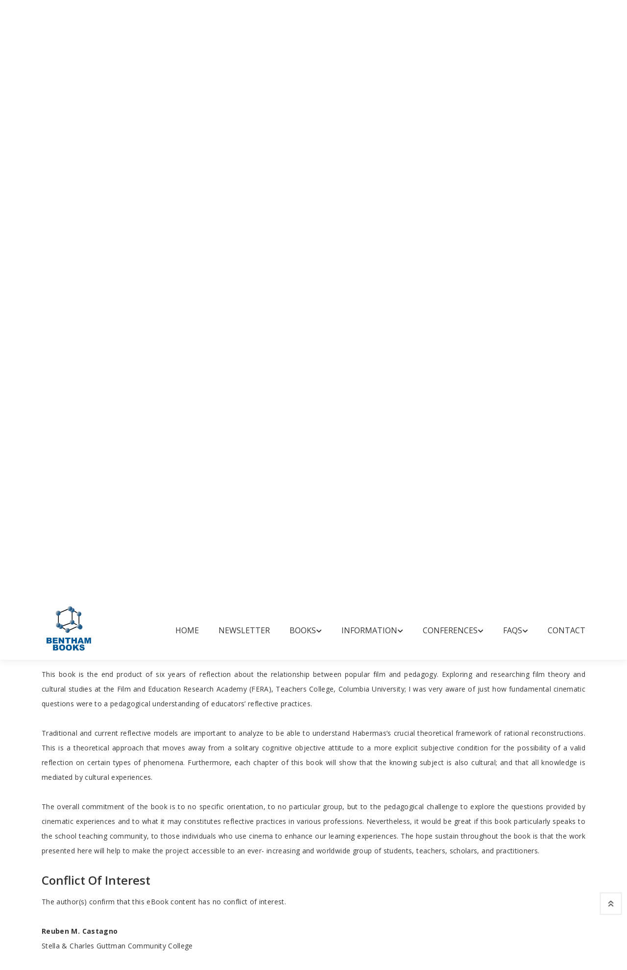

--- FILE ---
content_type: text/html; charset=UTF-8
request_url: https://benthambooks.com/book/9781608058105/preface/
body_size: 8593
content:
 


<!DOCTYPE html>
<html lang="eng">

<head>
    <meta charset="utf-8" />
    <meta http-equiv="X-UA-Compatible" content="IE=edge">
    <title>The Psychology of Cinematic Popular Culture and Educators’ Reflective Practices</title>
    <meta name="viewport" content="width=device-width, initial-scale=1">
    <!-- Use Minified Plugins Version For Fast Page Load -->
    <link rel="stylesheet" type="text/css" media="screen" href="/css/plugins.css" />
    <link rel="stylesheet" type="text/css" media="screen" href="/css/main.css" />
    <link rel="shortcut icon" type="image/x-icon" href="/image/favicon.ico">
    <script type="text/javascript" src="/js/jquery-3.2.1.min.js"></script>
    <!-- <script type="text/javascript" src="https://code.jquery.com/jquery-3.2.1.min.js"></script> -->
    <script language="Javascript" type="text/javascript" src="/js/googleanalytics.js"></script>
<script type="text/javascript">
        $(document).ready(function () {
            // Handler for .ready() called.
            $('html, body').animate({
                scrollTop: $('#myTab').offset().top
            }, 'slow');
        });
    </script>

    <script>

//            $(document).ready(function() {
//     $("#submitButton").click(function() {
 
//         // using serialize function of jQuery to get all values of form
//         var serializedData = $("#commentform").serialize();
 
//         // Variable to hold request
//         var request;
//         // Fire off the request to process_registration_form.php
//         request = $.ajax({
//         	url: 'http://'+document.location.host+'/bookshelf/add_comment_code.php',
//         	//url: 'http://'+document.location.hostname+document.location.port+'/bookshelf/add_comment_code.php',
//             type: "post",
//             data: serializedData
//         });
 
//         // Callback handler that will be called on success
//         request.done(function(jqXHR, textStatus, response) {
//             // you will get response from your php page (what you echo or print)
//              // show successfully for submit message
//             $("#result").html(response);
//         });
 
//         // Callback handler that will be called on failure
//         request.fail(function(jqXHR, textStatus, errorThrown) {
//             // Log the error to the console
//             // show error
//             $("#result").html('There is some error while submit');
//             console.error(
//                 "The following error occurred: " +
//                 textStatus, errorThrown
//             );
//         });
 
//         return false;
 
//     });
// });

      
        </script>
<style>
    .wrap{
    margin:0 auto;
    width:1000px;
}
.logo h1{
    font-size:250px;
    color:#21328a;
    text-align:center;
    margin-bottom:1px;
    text-shadow:4px 4px 1px white;
}   
.logo p{
    color:#B1A18D;
    font-size:20px;
    margin-top:1px;
    text-align:center;
}   
.logo p span{
    color:lightgreen;
}   
.sub a{
    color:#21328a;
    text-decoration:none;
    padding:5px;
    font-size:13px;

}   

@media (max-width:1024px) {
    .logo h1 {
        font-size: 170px;
        margin-top: 140px    
    }
    .wrap {
        width:100%;
    }
    .footer {
        font-size:14px;
        line-height: 30px;
    }
}

@media (max-width: 991px) {
    .logo h1 {
        font-size: 150px;
    }
}
    
@media (max-width: 768px) {
    body {
        display:-webkit-flex;
        display:flex;
        align-items: center;
        justify-content: center;
        height: 100vh;
        padding: 0;
        margin: 0;
    }
    .logo h1 { 
        margin-top: 0px 
    }
    
}
</style>

</head>

<body>
    <div class="site-wrapper" id="top">
        
<style type="text/css">
   .radio-inline input[type=radio]{ width: 22px;}
   
    .radio-inline{font-weight:600;color: #21328a; margin: 0px 0px 3px 11px;}

</style>
<div class="site-header d-none d-lg-block">
    <div class="header-middle pt--10 pb--10">
        <div class="container">
            <div class="row align-items-center">
                <div class="col-lg-2 ">
                    <a href="/index.php" class="site-brand">
                        <img src="/image/logo.png" alt="">
                    </a>
                </div>
                <div class="col-lg-10">
                    <div class="main-navigation flex-lg-right"><ul class="main-menu menu-right"><li class="menu-item"><a href="../../../../../../../../../../../../index.php">Home</a></li><li class="menu-item"><a href="https://benthamnewsletter.com/">Newsletter</a></li><li class="menu-item has-children mega-menu"><a href="javascript:void(0)">Books<i
                            class="fas fa-chevron-down dropdown-arrow"></i></a><ul class="sub-menu three-column"><li class="cus-col-20"><h3 class="menu-title"><a href="javascript:void(0)">Bookshelf</a></h3><ul class="mega-single-block" style="padding-right:20px;"><li><a href="../../../../../../../../../../../../books-by-title/A/">Books by Title</a></li><li><a href="../../../../../../../../../../../../browse-by-subject/business-and-economics-and-finance-and-accounting/">Books by Subject</a></li><li><a href="../../../../../../../../../../../../books-series-title/A/">Book Series by Title</a></li></ul></li><li class="cus-col-20"><h3 class="menu-title"><a href="javascript:void(0)">Book Categories</a></h3><ul class="mega-single-block" style="padding-right:20px;"><li><a href="../../../../../../../../../../../../text-books-by-title/A/">Text Books</a></li><li><a href="../../../../../../../../../../../../open-access-books-by-title/A/">Open Access Books</a></li><li><a href="../../../../../../../../../../../../video-books-by-title/A/">Video Books</a></li></ul></li><li class="cus-col-20"><h3 class="menu-title"><a href="javascript:void(0)">What's new</a></h3><ul class="mega-single-block" style="padding-right:20px;"><li><a href="../../../../../../../../../../../../forthcoming-title/P/">Forthcoming Titles</a></li><li><a href="../../../../../../../../../../../../forthcoming-series/F/">Forthcoming Series</a></li><li><a href="../../../../../../../../../../../../catalog-ebooks.php">Book Catalog</a></li></ul></li></ul></li><li class="menu-item has-children mega-menu"><a href="javascript:void(0)">Information<i
                            class="fas fa-chevron-down dropdown-arrow"></i></a><ul class="sub-menu three-column"><li class="cus-col-20"><h3 class="menu-title"><a href="javascript:void(0)">For Reviewers</a></h3><ul class="mega-single-block" style="padding-right:20px;"><li><a href="../../../../../../../../../../../../pre-publication-peer-review.php">Pre-publication Peer Review</a></li><li><a href="../../../../../../../../../../../../post-publication-book-review.php">Post-publication Book Review</a></li></ul></li><li class="cus-col-20"><h3 class="menu-title"><a href="javascript:void(0)">For Buyers and Librarians</a></h3><ul class="mega-single-block" style="padding-right:20px;"><li><a href="../../../../../../../../../../../../ordering-information.php">Purchase and Ordering Procedure</a></li><li><a href="../../../../../../../../../../../../end-user-license-agreement.php">End User License Agreement</a></li><li><a href="http://benthamalerts.com/">Register for New Book Alert</a></li></ul></li><li class="cus-col-20"><h3 class="menu-title"><a href="javascript:void(0)">For Authors and Editors</a></h3><ul class="mega-single-block" style="padding-right:20px;"><li><a href="../../../../../../../../../../../../manuscript-submission.php">Submission Guidelines</a></li><li><a href="../../../../../../../../../../../../animated-abstract.php">Animated Abstracts</a></li><li><a href="../../../../../../../../../../../../manuscript-organization.php">Manuscript Organization</a></li><li><a href="../../../../../../../../../../../../guideline-for-conference-proceeding.php">Guideline for Conference Proceedings</a></li><li><a href="../../../../../../../../../../../../publishing-process.php">Publishing Process</a></li><li><a href="../../../../../../../../../../../../editorial-policies.php">Editorial Policies</a></li><li><a href="../../../../../../../../../../../../copyrights-permissions.php">Copyright and Permissions</a></li><li><a href="../../../../../../../../../../../../peer-review-workflow.php">Peer Review Workflow</a></li><li><a href="../../../../../../../../../../../../offers-services.php">Offers and Services</a></li><li><a href="../../../../../../../../../../../../ebook-files/promote-books.pdf">Tips to Promote Books</a></li><li><a href="../../../../../../../../../../../../ebook-proposal.php">Book Proposal Submission Form</a></li></ul></li></ul></li><li class="menu-item has-children mega-menu"><a href="javascript:void(0)">Conferences<i
                            class="fas fa-chevron-down dropdown-arrow"></i></a><ul class="sub-menu two-column"><li class="cus-col-20"><h3 class="menu-title"><a href="javascript:void(0)">Marketing Opportunities</a></h3><ul class="mega-single-block" style="padding-right:20px;"><li><a href="../../../../../../../../../../../../bookshelf/ebook-trials.php">Conference Discounts on Books</a></li><li><a href="../../../../../../../../../../../../exhibit-schedule.php">Exhibit Schedule</a></li><li><a href="../../../../../../../../../../../../media-partners-main.php">Media Partners</a></li><li><a href="https://benthamscience.com/partnering-events/">Partnering Events</a></li></ul></li><li class="cus-col-20"><h3 class="menu-title"><a href="javascript:void(0)">Advertising</a></h3><ul class="mega-single-block" style="padding-right:20px;"><li><a href="../../../../../../../../../../../../advertise-main.php">Advertise With Us</a></li><li><a href="../../../../../../../../../../../../catalogs-main.php">Journals and Books Catalog</a></li></ul></li></ul></li><li class="menu-item has-children mega-menu"><a href="javascript:void(0)">FAQs<i
                            class="fas fa-chevron-down dropdown-arrow"></i></a><ul class="sub-menu one-column"><li class="cus-col-20"><h3 class="menu-title"><a href="javascript:void(0)">General Queries</a></h3><ul class="mega-single-block" style="padding-right:20px;"><li><a href="../../../../../../../../../../../../introduction-bentham-ebooks.php">Introduction of Bentham Books</a></li><li><a href="../../../../../../../../../../../../author-incentives.php">Author Incentives</a></li><li><a href="../../../../../../../../../../../../how-to-purchase.php">Purchase and Order</a></li><li><a href="../../../../../../../../../../../../how-to-read.php">Read and Search</a></li><li><a href="../../../../../../../../../../../../publishing-contract.php">Publishing Contract</a></li><li><a href="../../../../../../../../../../../../copyright-permission-reproduction.php">Copyright and Permission for Reproduction</a></li><li><a href="../../../../../../../../../../../../discounts-offers.php">Discounts and Offers</a></li><li><a href="../../../../../../../../../../../../submit-proposals-manuscripts.php">Submit Proposals and Manuscripts</a></li></ul></li></ul></li><li class="menu-item"><a href="../../../../../../../../../../../../contacts.php">Contact</a></li></ul></div>                </div>
            </div>
        </div>
    </div>
    <div class="header-bottom pb--10">
        <div class="container">
            <form action='/bookshelf/search_book.php' method='get'><div class='row align-items-center'><div class='col-lg-3'><nav class="category-nav"><div><a href="javascript:void(0)" class="category-trigger"><i class="fa fa-bars"></i>Browse Books</a><ul class="category-menu"><li class="cat-item"><a href=/books-by-title/A/>Books by Title</a></li><li class="cat-item"><a href=/browse-by-subject/business-and-economics-and-finance-and-accounting/>Books by Subject</a></li><li class="cat-item"><a href=/books-series-title/A/>Book Series by Title</a></li></ul></div></nav></div><div class='col-lg-5'><div class='header-search-block'><input style='font-size:12px;' type='text' placeholder='Search by: Book Title, ISBN, DOI and Author/Editor' name='search_book' required><button type='submit' value='submit' name='search'>Search</button></div></div><div class='col-lg-2'><a href='../../../../../../../../../ebook-proposal.php' style='padding-left:10px;padding-right:10px;' class='btn btn-outlined--primary' tabindex='-1'>SUBMIT BOOK PROPOSAL</a></div><div class='col-lg-2'><div class='header-search-block'><div class='cart-block'><div class='cart-total'><span class='text-item'><a href='http://www.eurekaselect.com/bybook' target='_blank'>Online Store</a></span></div></div></div></div></div><div class='row align-items-center'><div class='col-lg-3'></div><div class='col-lg-6'><label class='radio-inline'>
                                   Search in: 
                                </label>
                                <label class='radio-inline'>
                                  <input type='radio' name='type' value='book' checked>Books
                                </label>
                                <label class='radio-inline'>
                                  <input type='radio' name='type' value='series'>Book Series
                                </label>
                                </div></div></form>        </div>
    </div>
</div>






<div class="site-mobile-menu">
    <header class="mobile-header d-block d-lg-none pt--10 pb-md--10">
        <div class="container">
            <div class="row align-items-sm-end align-items-center">
                <div class="col-md-4 col-7">
                    <a href="/index.php" class="site-brand">
                        <img src="/image/logo.png" alt="benthambooks logo">
                    </a>
                </div>
                <div class="col-md-5 order-3 order-md-2">
                <nav class="category-nav"><div><a href="javascript:void(0)" class="category-trigger"><i class="fa fa-bars"></i>Browse Books</a><ul class="category-menu"><li class="cat-item"><a href=/books-by-title/A/>Books by Title</a></li><li class="cat-item"><a href=/browse-by-subject/business-and-economics-and-finance-and-accounting/>Books by Subject</a></li><li class="cat-item"><a href=/books-series-title/A/>Book Series by Title</a></li></ul></div></nav>
                </div>
                <div class="col-md-3 col-5  order-md-3 text-right">
                    <div class="mobile-header-btns header-top-widget">
                        <ul class="header-links">
                            <li class="sin-link">
                                <a href="http://www.eurekaselect.com/" class="cart-link link-icon"><i class="ion-bag"></i></a>
                            </li>
                            
                            <li class="sin-link">
                                <a href="javascript:" class="link-icon hamburgur-icon off-canvas-btn"><i
                                        class="ion-navicon"></i></a>
                            </li>

                        </ul>
                    </div>
                </div>
            </div>
        </div>
    </header>
</div>


		
			            <!--Off Canvas Navigation Start-->
		<aside class="off-canvas-wrapper">
			<div class="btn-close-off-canvas">
				<i class="ion-android-close"></i>
			</div>
			<div class="off-canvas-inner">
				<!-- search box start -->
                <form  action='/bookshelf/search_book.php' method='get'><div class='search-box offcanvas'><input type='text' placeholder='Search here' name='search_book' required><button type='submit' value='submit' name='search' class='search-btn'><i class='ion-ios-search-strong'></i></button></div><label class='radio-inline' style='margin: 0px 0px 0px 0px;'>
			<input type='radio' name='type' value='book' checked>Books
			</label>
			<br/>
			<label class='radio-inline' style='margin: 0px 0px 0px 0px;'>
			<input type='radio' name='type' value='series'>Book Series
			</label>
			</form>               				<!-- search box end -->
				<!-- mobile menu start -->
				<div class="mobile-navigation"><nav class="off-canvas-nav"><ul class="mobile-menu main-mobile-menu"><li><a href="../../../../../../../../../../../../index.php">Home</a></li><li><a href="https://benthamnewsletter.com/">Newsletter</a></li><li class="menu-item-has-children"><a href="#">Books</a><ul class="sub-menu"><li class="menu-item-has-children"><a href="#">Bookshelf</a><ul class="sub-menu"><li><a href="../../../../../../../../../../../../books-by-title/A/">Books by Title</a></li><li><a href="../../../../../../../../../../../../browse-by-subject/business-and-economics-and-finance-and-accounting/">Books by Subject</a></li><li><a href="../../../../../../../../../../../../books-series-title/A/">Book Series by Title</a></li></ul></li><li class="menu-item-has-children"><a href="#">Book Categories</a><ul class="sub-menu"><li><a href="../../../../../../../../../../../../text-books-by-title/A/">Text Books</a></li><li><a href="../../../../../../../../../../../../open-access-books-by-title/A/">Open Access Books</a></li><li><a href="../../../../../../../../../../../../video-books-by-title/A/">Video Books</a></li></ul></li><li class="menu-item-has-children"><a href="#">What's new</a><ul class="sub-menu"><li><a href="../../../../../../../../../../../../forthcoming-title/P/">Forthcoming Titles</a></li><li><a href="../../../../../../../../../../../../forthcoming-series/F/">Forthcoming Series</a></li><li><a href="../../../../../../../../../../../../catalog-ebooks.php">Book Catalog</a></li></ul></li></ul></li><li class="menu-item-has-children"><a href="#">Information</a><ul class="sub-menu"><li class="menu-item-has-children"><a href="#">For Reviewers</a><ul class="sub-menu"><li><a href="../../../../../../../../../../../../pre-publication-peer-review.php">Pre-publication Peer Review</a></li><li><a href="../../../../../../../../../../../../post-publication-book-review.php">Post-publication Book Review</a></li></ul></li><li class="menu-item-has-children"><a href="#">For Buyers and Librarians</a><ul class="sub-menu"><li><a href="../../../../../../../../../../../../ordering-information.php">Purchase and Ordering Procedure</a></li><li><a href="../../../../../../../../../../../../end-user-license-agreement.php">End User License Agreement</a></li><li><a href="http://benthamalerts.com/">Register for New Book Alert</a></li></ul></li><li class="menu-item-has-children"><a href="#">For Authors and Editors</a><ul class="sub-menu"><li><a href="../../../../../../../../../../../../manuscript-submission.php">Submission Guidelines</a></li><li><a href="../../../../../../../../../../../../animated-abstract.php">Animated Abstracts</a></li><li><a href="../../../../../../../../../../../../manuscript-organization.php">Manuscript Organization</a></li><li><a href="../../../../../../../../../../../../guideline-for-conference-proceeding.php">Guideline for Conference Proceedings</a></li><li><a href="../../../../../../../../../../../../publishing-process.php">Publishing Process</a></li><li><a href="../../../../../../../../../../../../editorial-policies.php">Editorial Policies</a></li><li><a href="../../../../../../../../../../../../copyrights-permissions.php">Copyright and Permissions</a></li><li><a href="../../../../../../../../../../../../peer-review-workflow.php">Peer Review Workflow</a></li><li><a href="../../../../../../../../../../../../offers-services.php">Offers and Services</a></li><li><a href="../../../../../../../../../../../../ebook-files/promote-books.pdf">Tips to Promote Books</a></li><li><a href="../../../../../../../../../../../../ebook-proposal.php">Book Proposal Submission Form</a></li></ul></li></ul></li><li class="menu-item-has-children"><a href="#">Conferences</a><ul class="sub-menu"><li class="menu-item-has-children"><a href="#">Marketing Opportunities</a><ul class="sub-menu"><li><a href="../../../../../../../../../../../../bookshelf/ebook-trials.php">Conference Discounts on Books</a></li><li><a href="../../../../../../../../../../../../exhibit-schedule.php">Exhibit Schedule</a></li><li><a href="../../../../../../../../../../../../media-partners-main.php">Media Partners</a></li><li><a href="https://benthamscience.com/partnering-events/">Partnering Events</a></li></ul></li><li class="menu-item-has-children"><a href="#">Advertising</a><ul class="sub-menu"><li><a href="../../../../../../../../../../../../advertise-main.php">Advertise With Us</a></li><li><a href="../../../../../../../../../../../../catalogs-main.php">Journals and Books Catalog</a></li></ul></li></ul></li><li class="menu-item-has-children"><a href="#">FAQs</a><ul class="sub-menu"><li class="menu-item-has-children"><a href="#">General Queries</a><ul class="sub-menu"><li><a href="../../../../../../../../../../../../introduction-bentham-ebooks.php">Introduction of Bentham Books</a></li><li><a href="../../../../../../../../../../../../author-incentives.php">Author Incentives</a></li><li><a href="../../../../../../../../../../../../how-to-purchase.php">Purchase and Order</a></li><li><a href="../../../../../../../../../../../../how-to-read.php">Read and Search</a></li><li><a href="../../../../../../../../../../../../publishing-contract.php">Publishing Contract</a></li><li><a href="../../../../../../../../../../../../copyright-permission-reproduction.php">Copyright and Permission for Reproduction</a></li><li><a href="../../../../../../../../../../../../discounts-offers.php">Discounts and Offers</a></li><li><a href="../../../../../../../../../../../../submit-proposals-manuscripts.php">Submit Proposals and Manuscripts</a></li></ul></li></ul></li><li><a href="../../../../../../../../../../../../contacts.php">Contact</a></li></ul></nav></div>				<!-- mobile menu navigation end -->
			</div>
				<!-- mobile menu end -->
          
        </aside>
            <!--Off Canvas Navigation End-->
   
         <div class="sticky-init fixed-header common-sticky">
    <div class="container d-none d-lg-block">
        <div class="row align-items-center">
            <div class="col-lg-2">
                <a href="/index.php" class="site-brand">
                    <img src="/image/logo.png" alt="">
                </a>
            </div>
            <div class="col-lg-10">
                <div class="main-navigation flex-lg-right"><ul class="main-menu menu-right"><li class="menu-item"><a href="../../../../../../../../../../../../index.php">Home</a></li><li class="menu-item"><a href="https://benthamnewsletter.com/">Newsletter</a></li><li class="menu-item has-children mega-menu"><a href="javascript:void(0)">Books<i
                            class="fas fa-chevron-down dropdown-arrow"></i></a><ul class="sub-menu three-column"><li class="cus-col-20"><h3 class="menu-title"><a href="javascript:void(0)">Bookshelf</a></h3><ul class="mega-single-block" style="padding-right:20px;"><li><a href="../../../../../../../../../../../../books-by-title/A/">Books by Title</a></li><li><a href="../../../../../../../../../../../../browse-by-subject/business-and-economics-and-finance-and-accounting/">Books by Subject</a></li><li><a href="../../../../../../../../../../../../books-series-title/A/">Book Series by Title</a></li></ul></li><li class="cus-col-20"><h3 class="menu-title"><a href="javascript:void(0)">Book Categories</a></h3><ul class="mega-single-block" style="padding-right:20px;"><li><a href="../../../../../../../../../../../../text-books-by-title/A/">Text Books</a></li><li><a href="../../../../../../../../../../../../open-access-books-by-title/A/">Open Access Books</a></li><li><a href="../../../../../../../../../../../../video-books-by-title/A/">Video Books</a></li></ul></li><li class="cus-col-20"><h3 class="menu-title"><a href="javascript:void(0)">What's new</a></h3><ul class="mega-single-block" style="padding-right:20px;"><li><a href="../../../../../../../../../../../../forthcoming-title/P/">Forthcoming Titles</a></li><li><a href="../../../../../../../../../../../../forthcoming-series/F/">Forthcoming Series</a></li><li><a href="../../../../../../../../../../../../catalog-ebooks.php">Book Catalog</a></li></ul></li></ul></li><li class="menu-item has-children mega-menu"><a href="javascript:void(0)">Information<i
                            class="fas fa-chevron-down dropdown-arrow"></i></a><ul class="sub-menu three-column"><li class="cus-col-20"><h3 class="menu-title"><a href="javascript:void(0)">For Reviewers</a></h3><ul class="mega-single-block" style="padding-right:20px;"><li><a href="../../../../../../../../../../../../pre-publication-peer-review.php">Pre-publication Peer Review</a></li><li><a href="../../../../../../../../../../../../post-publication-book-review.php">Post-publication Book Review</a></li></ul></li><li class="cus-col-20"><h3 class="menu-title"><a href="javascript:void(0)">For Buyers and Librarians</a></h3><ul class="mega-single-block" style="padding-right:20px;"><li><a href="../../../../../../../../../../../../ordering-information.php">Purchase and Ordering Procedure</a></li><li><a href="../../../../../../../../../../../../end-user-license-agreement.php">End User License Agreement</a></li><li><a href="http://benthamalerts.com/">Register for New Book Alert</a></li></ul></li><li class="cus-col-20"><h3 class="menu-title"><a href="javascript:void(0)">For Authors and Editors</a></h3><ul class="mega-single-block" style="padding-right:20px;"><li><a href="../../../../../../../../../../../../manuscript-submission.php">Submission Guidelines</a></li><li><a href="../../../../../../../../../../../../animated-abstract.php">Animated Abstracts</a></li><li><a href="../../../../../../../../../../../../manuscript-organization.php">Manuscript Organization</a></li><li><a href="../../../../../../../../../../../../guideline-for-conference-proceeding.php">Guideline for Conference Proceedings</a></li><li><a href="../../../../../../../../../../../../publishing-process.php">Publishing Process</a></li><li><a href="../../../../../../../../../../../../editorial-policies.php">Editorial Policies</a></li><li><a href="../../../../../../../../../../../../copyrights-permissions.php">Copyright and Permissions</a></li><li><a href="../../../../../../../../../../../../peer-review-workflow.php">Peer Review Workflow</a></li><li><a href="../../../../../../../../../../../../offers-services.php">Offers and Services</a></li><li><a href="../../../../../../../../../../../../ebook-files/promote-books.pdf">Tips to Promote Books</a></li><li><a href="../../../../../../../../../../../../ebook-proposal.php">Book Proposal Submission Form</a></li></ul></li></ul></li><li class="menu-item has-children mega-menu"><a href="javascript:void(0)">Conferences<i
                            class="fas fa-chevron-down dropdown-arrow"></i></a><ul class="sub-menu two-column"><li class="cus-col-20"><h3 class="menu-title"><a href="javascript:void(0)">Marketing Opportunities</a></h3><ul class="mega-single-block" style="padding-right:20px;"><li><a href="../../../../../../../../../../../../bookshelf/ebook-trials.php">Conference Discounts on Books</a></li><li><a href="../../../../../../../../../../../../exhibit-schedule.php">Exhibit Schedule</a></li><li><a href="../../../../../../../../../../../../media-partners-main.php">Media Partners</a></li><li><a href="https://benthamscience.com/partnering-events/">Partnering Events</a></li></ul></li><li class="cus-col-20"><h3 class="menu-title"><a href="javascript:void(0)">Advertising</a></h3><ul class="mega-single-block" style="padding-right:20px;"><li><a href="../../../../../../../../../../../../advertise-main.php">Advertise With Us</a></li><li><a href="../../../../../../../../../../../../catalogs-main.php">Journals and Books Catalog</a></li></ul></li></ul></li><li class="menu-item has-children mega-menu"><a href="javascript:void(0)">FAQs<i
                            class="fas fa-chevron-down dropdown-arrow"></i></a><ul class="sub-menu one-column"><li class="cus-col-20"><h3 class="menu-title"><a href="javascript:void(0)">General Queries</a></h3><ul class="mega-single-block" style="padding-right:20px;"><li><a href="../../../../../../../../../../../../introduction-bentham-ebooks.php">Introduction of Bentham Books</a></li><li><a href="../../../../../../../../../../../../author-incentives.php">Author Incentives</a></li><li><a href="../../../../../../../../../../../../how-to-purchase.php">Purchase and Order</a></li><li><a href="../../../../../../../../../../../../how-to-read.php">Read and Search</a></li><li><a href="../../../../../../../../../../../../publishing-contract.php">Publishing Contract</a></li><li><a href="../../../../../../../../../../../../copyright-permission-reproduction.php">Copyright and Permission for Reproduction</a></li><li><a href="../../../../../../../../../../../../discounts-offers.php">Discounts and Offers</a></li><li><a href="../../../../../../../../../../../../submit-proposals-manuscripts.php">Submit Proposals and Manuscripts</a></li></ul></li></ul></li><li class="menu-item"><a href="../../../../../../../../../../../../contacts.php">Contact</a></li></ul></div>            </div>
        </div>
    </div>
</div>    </div>     
        
        
        <section class="breadcrumb-section">
            <h2 class="sr-only">Site Breadcrumb</h2>
            <div class="container">
                <div class="breadcrumb-contents">
                    <nav aria-label="breadcrumb">
                        <ol class="breadcrumb">
                            <li class="breadcrumb-item"><a style="text-decoration: underline;" href="/index.php">Home</a></li>
                            <li class="breadcrumb-item active">The Psychology of Cinematic Popular Culture and Educators’ Reflective Practices
</li>
                        </ol>
                    </nav>
                </div>
            </div>
        </section>
                 <main class="inner-page-sec-padding-bottom">
            <div class="container">
                <div class="row  mb--60">
                    <div class="col-lg-5 mb--30">
                        <!-- Product Details Slider Big Image -->
                        <div class="product-details-slider sb-slick-slider arrow-type-two" data-slick-setting='{
						  "slidesToShow": 1,
						  "arrows": false,
						  "fade": true,
						  "draggable": false,
						  "swipe": false,
						  "asNavFor": ".product-slider-nav"
						  }'>
                            
                                                        
                            
                        </div>
                                                 <!-- Product Details Slider Nav -->
                        <div class="mt--30 product-slider-nav sb-slick-slider arrow-type-two" data-slick-setting='{
						  "infinite":true,
						  "autoplay": true,
						  "autoplaySpeed": 8000,
						  "slidesToShow": 1,
						  "arrows": true,
						  "prevArrow":{"buttonClass": "slick-prev","iconClass":"fa fa-chevron-left"},
						  "nextArrow":{"buttonClass": "slick-next","iconClass":"fa fa-chevron-right"},
						  "asNavFor": ".product-details-slider",
						  "focusOnSelect": true
                          }'>
                          <div class="single-slide" ><img style="border:thin solid #cccccc;" src="/ebook-images/sample-files-images/9781608058105/9781608058105-1.jpg" title="The Psychology of Cinematic Popular Culture and Educators’ Reflective Practices" alt="The Psychology of Cinematic Popular Culture and Educators’ Reflective Practices"></div>                          
                        </div>
                                            <div align="center" style="padding: 5px;">
                        <a target="_blank" class="btn btn-outlined--primary" onclick="window.open('/sample/9781608058105/1/','new','toolbar=0 ,location=0, status=0, titlebar=0, scrollbars=yes, menubar=no,resize=no,width=800, height=600, top=50, left=150')">View Sample</a><a target="_blank" style="color:black;" href="../../../ebook-files/sample-files/9781608058105-sample.pdf"  class="btn btn-outlined--primary ml-2">Download Sample</a>                        </div>
                        
                    </div>
                    <div class="col-lg-7">
                        <div class="product-details-info pl-lg--30 ">
                            <p class="tag-block"><span style='font-size:14px;'>Author: </span> <a href="#" style="font-size:14px;">Reuben M. Castagno</a><p style="font-size:14px; margin-top: -10px;">Affiliation: Stella & Charles Guttman Community College, Film and Education Research Academy (FERA), Teachers College, Columbia University, USA</p>                            

                            <h3 class="product-title" style="line-height: 1.3;font-size: 28px;">The Psychology of Cinematic Popular Culture and Educators’ Reflective Practices
</h3>
                                                        <div class="price-block">
                                <span class="price-new">eBook: US $34</span> <span class="price-discount">Special Offer (PDF + Printed Copy): US $83</span><br/><span class="price-new">Printed Copy: US $66</span><br/><span class="price-new">Library License: US $136</span><br/><span style='font-weight: 600;'>ISBN: 978-1-60805-811-2 <span style=font-size:14px>(Print)</span><br/><span style='font-weight: 600;'>ISBN: 978-1-60805-810-5 <span style=font-size:14px>(Online)</span><br/><span style='font-weight: 600;'>Year of Publication: 2013<br/><span style='font-weight: 600;'>DOI: </span><a style='font-size: 14px;' href="http://dx.doi.org/10.2174/97816080581051130101"> 10.2174/97816080581051130101</a>
                            </div>
                                                          <div class='rating-widget'> <div class='review-widget'> <a href="/book/9781608058105/comments/">Rate This Book</a> </div></div>                                                        <article class="product-details-article">
                                <h4 class="sr-only">Introduction</h4>
                                
            <p>This e-book presents a crucial work in the systematic study of educators’ cinematic reflections and to what extent could these be interpreted in terms of the theoretical framework of Habermas’s domains of reflection and discursive acts. The chapters in this volume altogether describe important theoretical developments, data analysis, and significant findings about the importance of popular film in pedagogy. The topics in this book present an exploratory view of reflective practices, cinematic experiences and journaling. Sample essays are also provided for the benefit of readers. It is through these converging possible cinematic explorations that we may be able to move from solitary/monologic reflective practices to a rational reconstructive educational pedagogy. This e-book will be of interest to students, researchers and teachers in the realm of psychology, education and pedagogy.<br></p>

        
                            </article>
                            
                            <div class="add-to-cart-row">
                                    <span style="font-weight:600;font-size:16px;">Indexed in: </span><span style="padding-left:5px;padding-top: 2px;">Book Citation Index</span>, <span style="padding-left:5px;padding-top: 2px;">Social Sciences & Humanities</span>, <span style="padding-left:5px;padding-top: 2px;">EBSCO.</span><br/><br/>                                                                <div class="add-cart-btn">
                                    <br/><a target="_blank" href="http://www.eurekaselect.com/purchase-ebook/118774" class="btn btn-outlined--primary" style="margin:5px;">eBook: US $34</a> <a target="_blank" href="http://www.eurekaselect.com/order-print-version/118774/PODandPDF" class="btn btn-outlined--red-faded" style="margin:5px;">Special Offer: US $83</a> <a target="_blank" href="http://www.eurekaselect.com/order-print-version/118774/POD" class="btn btn-outlined--primary" style="margin:5px;">Printed Copy: US $66</a> <a target="_blank" href="http://www.eurekaselect.com/order-ebook/118774" class="btn btn-outlined--primary" style="margin:5px;">Library License: US $136</a>
                                </div>
                                                            </div>
                            
                        </div>
                    
                    </div>
                </div>
                <div class="sb-custom-tab review-tab section-padding">
                    <ul class="nav nav-tabs nav-style-2" id="myTab" role="tablist">
                        <li class="nav-item"><a class="nav-link" id="tab1"  href="../../9781608058105/contents/" role="tab" aria-controls="tab-1" aria-selected="true">Contents</a></li><li class="nav-item"><a class="nav-link" id="tab2"  href="../../9781608058105/foreword/" role="tab" aria-controls="tab-2" aria-selected="true">Foreword</a></li><li class="nav-item"><a class="nav-link active" id="tab3" data-toggle="tab" href="../../book/9781608058105/preface/" role="tab" aria-controls="tab-3" aria-selected="true">Preface</a></li><li class="nav-item"><a class="nav-link" id="tab6"  href="../../9781608058105/comments/" role="tab" aria-controls="tab-6" aria-selected="true">Comments</a></li>						
                    </ul>
                    <div class="tab-content space-db--20" id="myTab">
					
                        
						
						<div class="tab-pane fade show active" id="tab-3" role="tabpanel" aria-labelledby="tab3">
                            <article class="review-article">
                                <h1 class="sr-only">Preface</h1>
                                <span xmlns:xlink="http://www.w3.org/1999/xlink" style="text-align:justify;">
            <p>This book is the end product of six years of reflection about the relationship between popular film and pedagogy. Exploring and researching film theory and cultural studies at the Film and Education Research Academy (FERA), Teachers College, Columbia University; I was very aware of just how fundamental cinematic questions were to a pedagogical understanding of educators’ reflective practices.<br><br></p>

            <p>Traditional and current reflective models are important to analyze to be able to understand Habermas’s crucial theoretical framework of rational reconstructions. This is a theoretical approach that moves away from a solitary cognitive objective attitude to a more explicit subjective condition for the possibility of a valid reflection on certain types of phenomena. Furthermore, each chapter of this book will show that the knowing subject is also cultural; and that all knowledge is mediated by cultural experiences.<br><br></p>

            <p>The overall commitment of the book is to no specific orientation, to no particular group, but to the pedagogical challenge to explore the questions provided by cinematic experiences and to what it may constitutes reflective practices in various professions. Nevertheless, it would be great if this book particularly speaks to the school teaching community, to those individuals who use cinema to enhance our learning experiences. The hope sustain throughout the book is that the work presented here will help to make the project accessible to an ever- increasing and worldwide group of students, teachers, scholars, and practitioners. <br><br></p>

            <div>
                
<span class="tl-lowest-section"><h4>Conflict Of Interest</h4></span>

                <p>The author(s) confirm that this eBook content has no conflict of interest.<br><br></p>

            </div>

            <div>
                <p>
                    <b>Reuben M. Castagno</b>
                    <br>

Stella &amp; Charles Guttman Community College<br>

Film and Education Research Academy (FERA) Teachers College<br>

Columbia University<br>

New York<br>

USA<br><br></p>

            </div>

        </span>
                            </article>
                        </div>
                    </div>
                </div>
                 					
					
                                </div>

            </div>

        </main>
        </div>
    <!--=================================
  Brands Slider
===================================== -->
    
    <!--=================================
    Footer Area
===================================== -->
    <script type="text/javascript" src="https://cdn.jsdelivr.net/npm/sweetalert2@9"></script>
<script>
    body 
    {
        font-family: "Open Sans", -apple-system, BlinkMacSystemFont, "Segoe UI", Roboto, Oxygen-Sans, Ubuntu, Cantarell, "Helvetica Neue", Helvetica, Arial, sans-serif; 
    }
</script>
<footer class="site-footer" style="background: #cec9c9;">
<br/>
<br/>
<div class="container">
    <div class="row justify-content-between  section-padding">
        <div class=" col-xl-3 col-lg-4 col-sm-6">
            <div class="footer-title">
                <h3>NEWSLETTER AND TOC OPT-IN</h3>
            </div>
        <div class='newsletter-form mb--40'><form action='' method='post' id='subscribe'><input type='email' class='form-control' name='sub_email' placeholder='Enter Your Email Address Here...' required><button type='submit' class='btn btn--primary w-100' name='submit'>REGISTER FOR FREE</button></form></div><div class='social-block'>
                    <h3 class='title'>STAY CONNECTED</h3>
                    <ul class='social-list list-inline'>
                        <li class='single-social facebook'><a href=''><i class='ion ion-social-facebook'></i></a>
                        </li>
                        <li class='single-social twitter'><a href=''><i class='ion ion-social-twitter'></i></a></li>
                        <li class='single-social google'><a href=''><i
                                    class='ion ion-social-googleplus-outline'></i></a></li>
                        <li class='single-social youtube'><a href=''><i class='ion ion-social-youtube'></i></a></li>
                    </ul>
                </div>
            <br/></div><div class="col-xl-3 col-lg-2 col-sm-6"><div class="single-footer"><div class="footer-title"><h3>Information</h3></div></div><ul class="footer-list normal-list"><ul class="footer-list normal-list"><li><a href="/animated-abstract.php">Animated Abstracts</a></li><li><a href="/copyrights-permissions.php">Copyright And Permissions</a></li><li><a href="/end-user-license-agreement.php">End User License Agreement</a></li><li><a href="/offers-services.php">Offers and Services</a></li><li><a href="/publishing-process.php">Publishing Process</a></li><li><a href="/ordering-information.php">Purchase and Ordering Procedure</a></li><li><a href="http://benthamalerts.com/">Register for New Book Alert</a></li><li><a href="/manuscript-submission.php">Submission Guidelines</a></li></ul></ul><br/></div><div class="col-xl-3 col-lg-2 col-sm-6"><div class="single-footer"><div class="footer-title"><h3>FAQS</h3></div></div><ul class="footer-list normal-list"><ul class="footer-list normal-list"><li><a href="/author-incentives.php">Author Incentives</a></li><li><a href="/copyright-permission-reproduction.php">Copyright and Permission for Reproduction</a></li><li><a href="/discounts-offers.php">Discounts and Offers</a></li><li><a href="/introduction-bentham-ebooks.php">Introduction of Bentham Books</a></li><li><a href="/publishing-contract.php">Publishing Contract</a></li><li><a href="/how-to-purchase.php">Purchase and Order</a></li><li><a href="/how-to-read.php">Read and Search</a></li><li><a href="/submit-proposals-manuscripts.php">Submit Proposals and Manuscripts</a></li></ul></ul><br/></div>
	        <div class=" col-xl-3 col-lg-4 col-sm-6">
                <div class="single-footer pb--40">
           				<div class="footer-title">
                       		<h3>Contact Details</h3>
                		</div>
                    <div class="footer-contact">
                        <p><span class="label">Address: </span><span class="text">Bentham Science Publishers Singapore PTE. LTD.
                        NO. 9 RAFFLES PL
                        Office NO. 26-01
                        SINGAPORE 048619
                        Singapore</span></p>
                        <!-- <p><span class="label">Phone:</span><span class="text">+971-6-5571132</span></p> -->
						<p><span class="label">For Sales & Subscription:</span></p><p><span class="text"><a href="mailto:subscriptions@benthamscience.net">subscriptions@benthamscience.net</a></span></p>
						<p><span class="label">For Inquiry:</span></p><p><span class="text"><a href="mailto:info@benthamscience.net">info@benthamscience.net</a></span></p>
                    </div>
                </div>
            </div>
        </div>

    </div>
    <div class="footer-bottom">
        <div class="container">
            <p class="copyright-text" style="text-align: center !important;">Copyright © 2026 <a href="#" class="author" style="color: white;">Bentham Science</a>. All Rights Reserved.</p>
        </div>
    </div>
</footer>
<!-- Global site tag (gtag.js) - Google Analytics -->
<script async src="https://www.googletagmanager.com/gtag/js?id=UA-149866869-1"></script>
<script>
  window.dataLayer = window.dataLayer || [];
  function gtag(){dataLayer.push(arguments);}
  gtag('js', new Date());

  gtag('config', 'UA-149866869-1');
</script>    <!-- Use Minified Plugins Version For Fast Page Load -->
    <script src="/js/plugins.js"></script>
    <script src="/js/ajax-mail.js"></script>
    <script src="/js/custom.js"></script>
    
</body>

</html>